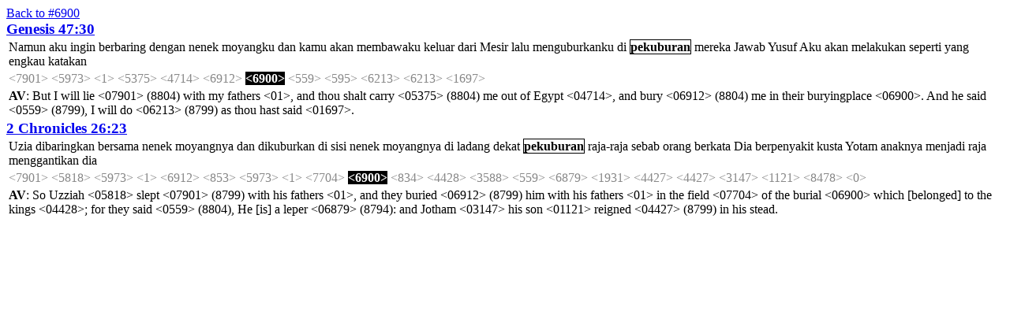

--- FILE ---
content_type: text/html; charset=UTF-8
request_url: https://ayt.co/interlinear/heb2ayt/combo.php?ids=145107,1175610&s=6900
body_size: 30268
content:
<html>
<head>
<title>Combo Editor</title>
<link rel="stylesheet" href="styles.css" type="text/css" />
<script type="text/javascript" language="javascript" src="scripts.js"></script>
</head>
<body>
<a href="strong.php?s=6900">Back to #6900</a>
<form action="combo_proc.php" method="post">
<input type="hidden" name="ids" value="145107,1175610">
<input type="hidden" name="strong" value="6900">
<big><b><a href="detail.php?id=1451&amp;s=6900">Genesis 47:30</a></b></big>
<table><tr><td>
<input type="hidden" id="ai_1" name="c1451_7_1" value="d0">
<span class="d0" onclick="rotateType(this, ai_1);" ondblclick="changeType(this, ai_1);">Namun</span>
<input type="hidden" id="ai_2" name="c1451_7_2" value="d0">
<span class="d0" onclick="rotateType(this, ai_2);" ondblclick="changeType(this, ai_2);">aku</span>
<input type="hidden" id="ai_3" name="c1451_7_3" value="d0">
<span class="d0" onclick="rotateType(this, ai_3);" ondblclick="changeType(this, ai_3);">ingin</span>
<input type="hidden" id="ai_4" name="c1451_7_4" value="d0">
<span class="d0" onclick="rotateType(this, ai_4);" ondblclick="changeType(this, ai_4);">berbaring</span>
<input type="hidden" id="ai_5" name="c1451_7_5" value="d0">
<span class="d0" onclick="rotateType(this, ai_5);" ondblclick="changeType(this, ai_5);">dengan</span>
<input type="hidden" id="ai_6" name="c1451_7_6" value="d0">
<span class="d0" onclick="rotateType(this, ai_6);" ondblclick="changeType(this, ai_6);">nenek</span>
<input type="hidden" id="ai_7" name="c1451_7_7" value="d0">
<span class="d0" onclick="rotateType(this, ai_7);" ondblclick="changeType(this, ai_7);">moyangku</span>
<input type="hidden" id="ai_8" name="c1451_7_8" value="d0">
<span class="d0" onclick="rotateType(this, ai_8);" ondblclick="changeType(this, ai_8);">dan</span>
<input type="hidden" id="ai_9" name="c1451_7_9" value="d0">
<span class="d0" onclick="rotateType(this, ai_9);" ondblclick="changeType(this, ai_9);">kamu</span>
<input type="hidden" id="ai_10" name="c1451_7_10" value="d0">
<span class="d0" onclick="rotateType(this, ai_10);" ondblclick="changeType(this, ai_10);">akan</span>
<input type="hidden" id="ai_11" name="c1451_7_11" value="d0">
<span class="d0" onclick="rotateType(this, ai_11);" ondblclick="changeType(this, ai_11);">membawaku</span>
<input type="hidden" id="ai_12" name="c1451_7_12" value="d0">
<span class="d0" onclick="rotateType(this, ai_12);" ondblclick="changeType(this, ai_12);">keluar</span>
<input type="hidden" id="ai_13" name="c1451_7_13" value="d0">
<span class="d0" onclick="rotateType(this, ai_13);" ondblclick="changeType(this, ai_13);">dari</span>
<input type="hidden" id="ai_14" name="c1451_7_14" value="d0">
<span class="d0" onclick="rotateType(this, ai_14);" ondblclick="changeType(this, ai_14);">Mesir</span>
<input type="hidden" id="ai_15" name="c1451_7_15" value="d0">
<span class="d0" onclick="rotateType(this, ai_15);" ondblclick="changeType(this, ai_15);">lalu</span>
<input type="hidden" id="ai_16" name="c1451_7_16" value="d0">
<span class="d0" onclick="rotateType(this, ai_16);" ondblclick="changeType(this, ai_16);">menguburkanku</span>
<input type="hidden" id="ai_17" name="c1451_7_17" value="d0">
<span class="d0" onclick="rotateType(this, ai_17);" ondblclick="changeType(this, ai_17);">di</span>
<input type="hidden" id="ai_18" name="c1451_7_18" value="d1">
<span class="d1" onclick="rotateType(this, ai_18);" ondblclick="changeType(this, ai_18);">pekuburan</span>
<input type="hidden" id="ai_19" name="c1451_7_19" value="d0">
<span class="d0" onclick="rotateType(this, ai_19);" ondblclick="changeType(this, ai_19);">mereka</span>
<input type="hidden" id="ai_20" name="c1451_7_20" value="d0">
<span class="d0" onclick="rotateType(this, ai_20);" ondblclick="changeType(this, ai_20);">Jawab</span>
<input type="hidden" id="ai_21" name="c1451_7_21" value="d0">
<span class="d0" onclick="rotateType(this, ai_21);" ondblclick="changeType(this, ai_21);">Yusuf</span>
<input type="hidden" id="ai_22" name="c1451_7_22" value="d0">
<span class="d0" onclick="rotateType(this, ai_22);" ondblclick="changeType(this, ai_22);">Aku</span>
<input type="hidden" id="ai_23" name="c1451_7_23" value="d0">
<span class="d0" onclick="rotateType(this, ai_23);" ondblclick="changeType(this, ai_23);">akan</span>
<input type="hidden" id="ai_24" name="c1451_7_24" value="d0">
<span class="d0" onclick="rotateType(this, ai_24);" ondblclick="changeType(this, ai_24);">melakukan</span>
<input type="hidden" id="ai_25" name="c1451_7_25" value="d0">
<span class="d0" onclick="rotateType(this, ai_25);" ondblclick="changeType(this, ai_25);">seperti</span>
<input type="hidden" id="ai_26" name="c1451_7_26" value="d0">
<span class="d0" onclick="rotateType(this, ai_26);" ondblclick="changeType(this, ai_26);">yang</span>
<input type="hidden" id="ai_27" name="c1451_7_27" value="d0">
<span class="d0" onclick="rotateType(this, ai_27);" ondblclick="changeType(this, ai_27);">engkau</span>
<input type="hidden" id="ai_28" name="c1451_7_28" value="d0">
<span class="d0" onclick="rotateType(this, ai_28);" ondblclick="changeType(this, ai_28);">katakan</span>
</td></tr>
<tr><td>
<script type="text/javascript">
tip_def1451_1 = '<b>NASB:</b><br />to lie down<br /><b>KJV:  212</b><br /> 1) to lie down<br />    1a) (Qal)<br />        1a1) to lie, lie down, lie on<br />        1a2) to lodge<br />        1a3) to lie (of sexual relations)<br />        1a4) to lie down (in death)<br />        1a5) to rest, relax (fig)<br />    1b) (Niphal) to be lain with (sexually)<br />    1c) (Pual) to be lain with (sexually)<br />    1d) (Hiphil) to make to lie down<br />    1e) (Hophal) to be laid<br />';</script>
<span class="off" onmouseover="return escape(tip_def1451_1)">&lt;7901&gt;</span>
<script type="text/javascript">
tip_def1451_2 = '<b>NASB:</b><br />with<br /><b>KJV:  26</b><br /> 1) with<br />    1a) with<br />    1b) against<br />    1c) toward<br />    1d) as long as<br />    1e) beside, except<br />    1f) in spite of<br />';</script>
<span class="off" onmouseover="return escape(tip_def1451_2)">&lt;5973&gt;</span>
<script type="text/javascript">
tip_def1451_3 = '<b>NASB:</b><br />father<br /><b>KJV:  1215</b><br /> 1) father of an individual<br /> 2) of God as father of his people<br /> 3) head or founder of a household, group, family, or clan<br /> 4) ancestor<br />    4a) grandfather, forefathers -- of person<br />    4b) of people<br /> 5) originator or patron of a class, profession, or art<br /> 6) of producer, generator (fig.)<br /> 7) of benevolence and protection (fig.)<br /> 8) term of respect and honour<br /> 9) ruler or chief (spec.)<br />';</script>
<span class="off" onmouseover="return escape(tip_def1451_3)">&lt;1&gt;</span>
<script type="text/javascript">
tip_def1451_4 = '<b>NASB:</b><br />to lift, carry, take<br /><b>KJV:  654</b><br /> 1) to lift, bear up, carry, take<br />    1a) (Qal)<br />        1a1) to lift, lift up<br />        1a2) to bear, carry, support, sustain, endure<br />        1a3) to take, take away, carry off, forgive<br />    1b) (Niphal)<br />        1b1) to be lifted up, be exalted<br />        1b2) to lift oneself up, rise up<br />        1b3) to be borne, be carried<br />        1b4) to be taken away, be carried off, be swept away<br />    1c) (Piel)<br />        1c1) to lift up, exalt, support, aid, assist<br />        1c2) to desire, long (fig.)<br />        1c3) to carry, bear continuously<br />        1c4) to take, take away<br />    1d) (Hithpael) to lift oneself up, exalt oneself<br />    1e) (Hiphil)<br />        1e1) to cause one to bear (iniquity)<br />        1e2) to cause to bring, have brought<br />';</script>
<span class="off" onmouseover="return escape(tip_def1451_4)">&lt;5375&gt;</span>
<script type="text/javascript">
tip_def1451_5 = '<b>NASB:</b><br />a son of Ham, also his desc. and their country in N.W. Africa<br /><b>KJV:  681</b><br /> Egypt = "land of the Copts"<br /><br /> n pr loc<br /> 1) a country at the northeastern section of Africa, adjacent to<br />    Palestine, and through which the Nile flows<br /><br /> Egyptians = "double straits"<br /><br /> adj<br /> 2) the inhabitants or natives of Egypt<br />';</script>
<span class="off" onmouseover="return escape(tip_def1451_5)">&lt;4714&gt;</span>
<script type="text/javascript">
tip_def1451_6 = '<b>NASB:</b><br />to bury<br /><b>KJV:  133</b><br /> 1) to bury<br />    1a) (Qal) to bury<br />    1b) (Niphal) to be buried<br />    1c) (Piel) to bury, bury (in masses)<br />    1d) (Pual) to be buried<br />';</script>
<span class="off" onmouseover="return escape(tip_def1451_6)">&lt;6912&gt;</span>
<script type="text/javascript">
tip_def1451_7 = '<b>NASB:</b><br />a grave, burial<br /><b>KJV:  14</b><br /> 1) grave, burial, burial site<br />    1a) grave<br />    1b) burial<br />';</script>
<span class="on" onmouseover="return escape(tip_def1451_7)">&lt;6900&gt;</span>
<script type="text/javascript">
tip_def1451_8 = '<b>NASB:</b><br />to utter, say<br /><b>KJV:  5308</b><br /> 1) to say, speak, utter<br />    1a) (Qal) to say,  to answer, to say in one\'s heart, to think,<br />        to command, to promise, to intend<br />    1b) (Niphal) to be told, to be said, to be called<br />    1c) (Hithpael) to boast, to act proudly<br />    1d) (Hiphil) to avow, to avouch<br />';</script>
<span class="off" onmouseover="return escape(tip_def1451_8)">&lt;559&gt;</span>
<script type="text/javascript">
tip_def1451_9 = '<b>NASB:</b><br />I<br /><b>KJV:  3</b><br /> 1) I (first pers. sing.)<br />';</script>
<span class="off" onmouseover="return escape(tip_def1451_9)">&lt;595&gt;</span>
<script type="text/javascript">
tip_def1451_10 = '<b>NASB:</b><br />do, make<br /><b>KJV:  2633</b><br /> 1) to do, fashion, accomplish, make<br />    1a) (Qal)<br />        1a1) to do, work, make, produce<br />             1a1a) to do<br />             1a1b) to work<br />             1a1c) to deal (with)<br />             1a1d) to act, act with effect, effect<br />        1a2) to make<br />             1a2a) to make<br />             1a2b) to produce<br />             1a2c) to prepare<br />             1a2d) to make (an offering)<br />             1a2e) to attend to, put in order<br />             1a2f) to observe, celebrate<br />             1a2g) to acquire (property)<br />             1a2h) to appoint, ordain, institute<br />             1a2i) to bring about<br />             1a2j) to use<br />             1a2k) to spend, pass<br />    1b) (Niphal)<br />        1b1) to be done<br />        1b2) to be made<br />        1b3) to be produced<br />        1b4) to be offered<br />        1b5) to be observed<br />        1b6) to be used<br />    1c) (Pual) to be made<br /> 2) (Piel) to press, squeeze<br />';</script>
<span class="off" onmouseover="return escape(tip_def1451_10)">&lt;6213&gt;</span>
<script type="text/javascript">
tip_def1451_10 = '<b>NASB:</b><br />to press, squeeze<br /><b>KJV:  2633</b><br /> 1) to do, fashion, accomplish, make<br />    1a) (Qal)<br />        1a1) to do, work, make, produce<br />             1a1a) to do<br />             1a1b) to work<br />             1a1c) to deal (with)<br />             1a1d) to act, act with effect, effect<br />        1a2) to make<br />             1a2a) to make<br />             1a2b) to produce<br />             1a2c) to prepare<br />             1a2d) to make (an offering)<br />             1a2e) to attend to, put in order<br />             1a2f) to observe, celebrate<br />             1a2g) to acquire (property)<br />             1a2h) to appoint, ordain, institute<br />             1a2i) to bring about<br />             1a2j) to use<br />             1a2k) to spend, pass<br />    1b) (Niphal)<br />        1b1) to be done<br />        1b2) to be made<br />        1b3) to be produced<br />        1b4) to be offered<br />        1b5) to be observed<br />        1b6) to be used<br />    1c) (Pual) to be made<br /> 2) (Piel) to press, squeeze<br />';</script>
<span class="off" onmouseover="return escape(tip_def1451_10)">&lt;6213&gt;</span>
<script type="text/javascript">
tip_def1451_11 = '<b>NASB:</b><br />speech, word<br /><b>KJV:  1439</b><br /> 1) speech, word, speaking, thing<br />    1a) speech<br />    1b) saying, utterance<br />    1c) word, words<br />    1d) business, occupation, acts, matter, case, something, manner<br />        (by extension)<br />';</script>
<span class="off" onmouseover="return escape(tip_def1451_11)">&lt;1697&gt;</span>
</td></tr>
<tr><td><b>AV</b>: But I will lie &lt;07901&gt; (8804) with my fathers &lt;01&gt;, and thou shalt carry &lt;05375&gt; (8804) me out of Egypt &lt;04714&gt;, and bury &lt;06912&gt; (8804) me in their buryingplace &lt;06900&gt;. And he said &lt;0559&gt; (8799), I will do &lt;06213&gt; (8799) as thou hast said &lt;01697&gt;.</td></tr></table>
<big><b><a href="detail.php?id=11756&amp;s=6900">2 Chronicles 26:23</a></b></big>
<table><tr><td>
<input type="hidden" id="ai_29" name="c11756_10_1" value="d0">
<span class="d0" onclick="rotateType(this, ai_29);" ondblclick="changeType(this, ai_29);">Uzia</span>
<input type="hidden" id="ai_30" name="c11756_10_2" value="d0">
<span class="d0" onclick="rotateType(this, ai_30);" ondblclick="changeType(this, ai_30);">dibaringkan</span>
<input type="hidden" id="ai_31" name="c11756_10_3" value="d0">
<span class="d0" onclick="rotateType(this, ai_31);" ondblclick="changeType(this, ai_31);">bersama</span>
<input type="hidden" id="ai_32" name="c11756_10_4" value="d0">
<span class="d0" onclick="rotateType(this, ai_32);" ondblclick="changeType(this, ai_32);">nenek</span>
<input type="hidden" id="ai_33" name="c11756_10_5" value="d0">
<span class="d0" onclick="rotateType(this, ai_33);" ondblclick="changeType(this, ai_33);">moyangnya</span>
<input type="hidden" id="ai_34" name="c11756_10_6" value="d0">
<span class="d0" onclick="rotateType(this, ai_34);" ondblclick="changeType(this, ai_34);">dan</span>
<input type="hidden" id="ai_35" name="c11756_10_7" value="d0">
<span class="d0" onclick="rotateType(this, ai_35);" ondblclick="changeType(this, ai_35);">dikuburkan</span>
<input type="hidden" id="ai_36" name="c11756_10_8" value="d0">
<span class="d0" onclick="rotateType(this, ai_36);" ondblclick="changeType(this, ai_36);">di</span>
<input type="hidden" id="ai_37" name="c11756_10_9" value="d0">
<span class="d0" onclick="rotateType(this, ai_37);" ondblclick="changeType(this, ai_37);">sisi</span>
<input type="hidden" id="ai_38" name="c11756_10_10" value="d0">
<span class="d0" onclick="rotateType(this, ai_38);" ondblclick="changeType(this, ai_38);">nenek</span>
<input type="hidden" id="ai_39" name="c11756_10_11" value="d0">
<span class="d0" onclick="rotateType(this, ai_39);" ondblclick="changeType(this, ai_39);">moyangnya</span>
<input type="hidden" id="ai_40" name="c11756_10_12" value="d0">
<span class="d0" onclick="rotateType(this, ai_40);" ondblclick="changeType(this, ai_40);">di</span>
<input type="hidden" id="ai_41" name="c11756_10_13" value="d0">
<span class="d0" onclick="rotateType(this, ai_41);" ondblclick="changeType(this, ai_41);">ladang</span>
<input type="hidden" id="ai_42" name="c11756_10_14" value="d0">
<span class="d0" onclick="rotateType(this, ai_42);" ondblclick="changeType(this, ai_42);">dekat</span>
<input type="hidden" id="ai_43" name="c11756_10_15" value="d1">
<span class="d1" onclick="rotateType(this, ai_43);" ondblclick="changeType(this, ai_43);">pekuburan</span>
<input type="hidden" id="ai_44" name="c11756_10_16" value="d0">
<span class="d0" onclick="rotateType(this, ai_44);" ondblclick="changeType(this, ai_44);">raja-raja</span>
<input type="hidden" id="ai_45" name="c11756_10_17" value="d0">
<span class="d0" onclick="rotateType(this, ai_45);" ondblclick="changeType(this, ai_45);">sebab</span>
<input type="hidden" id="ai_46" name="c11756_10_18" value="d0">
<span class="d0" onclick="rotateType(this, ai_46);" ondblclick="changeType(this, ai_46);">orang</span>
<input type="hidden" id="ai_47" name="c11756_10_19" value="d0">
<span class="d0" onclick="rotateType(this, ai_47);" ondblclick="changeType(this, ai_47);">berkata</span>
<input type="hidden" id="ai_48" name="c11756_10_20" value="d0">
<span class="d0" onclick="rotateType(this, ai_48);" ondblclick="changeType(this, ai_48);">Dia</span>
<input type="hidden" id="ai_49" name="c11756_10_21" value="d0">
<span class="d0" onclick="rotateType(this, ai_49);" ondblclick="changeType(this, ai_49);">berpenyakit</span>
<input type="hidden" id="ai_50" name="c11756_10_22" value="d0">
<span class="d0" onclick="rotateType(this, ai_50);" ondblclick="changeType(this, ai_50);">kusta</span>
<input type="hidden" id="ai_51" name="c11756_10_23" value="d0">
<span class="d0" onclick="rotateType(this, ai_51);" ondblclick="changeType(this, ai_51);">Yotam</span>
<input type="hidden" id="ai_52" name="c11756_10_24" value="d0">
<span class="d0" onclick="rotateType(this, ai_52);" ondblclick="changeType(this, ai_52);">anaknya</span>
<input type="hidden" id="ai_53" name="c11756_10_25" value="d0">
<span class="d0" onclick="rotateType(this, ai_53);" ondblclick="changeType(this, ai_53);">menjadi</span>
<input type="hidden" id="ai_54" name="c11756_10_26" value="d0">
<span class="d0" onclick="rotateType(this, ai_54);" ondblclick="changeType(this, ai_54);">raja</span>
<input type="hidden" id="ai_55" name="c11756_10_27" value="d0">
<span class="d0" onclick="rotateType(this, ai_55);" ondblclick="changeType(this, ai_55);">menggantikan</span>
<input type="hidden" id="ai_56" name="c11756_10_28" value="d0">
<span class="d0" onclick="rotateType(this, ai_56);" ondblclick="changeType(this, ai_56);">dia</span>
</td></tr>
<tr><td>
<script type="text/javascript">
tip_def11756_1 = '<b>NASB:</b><br />to lie down<br /><b>KJV:  212</b><br /> 1) to lie down<br />    1a) (Qal)<br />        1a1) to lie, lie down, lie on<br />        1a2) to lodge<br />        1a3) to lie (of sexual relations)<br />        1a4) to lie down (in death)<br />        1a5) to rest, relax (fig)<br />    1b) (Niphal) to be lain with (sexually)<br />    1c) (Pual) to be lain with (sexually)<br />    1d) (Hiphil) to make to lie down<br />    1e) (Hophal) to be laid<br />';</script>
<span class="off" onmouseover="return escape(tip_def11756_1)">&lt;7901&gt;</span>
<script type="text/javascript">
tip_def11756_2 = '<b>NASB:</b><br />my strength is Yah, the name of several Isr.<br /><b>KJV:  27</b><br /> Uzziah = "my strength is Jehovah"<br /><br /> 1) son of king Amaziah of Judah and king of Judah himself for 52<br />    years; also \'Azariah\'<br /> 2) a Kohathite Levite and ancestor of Samuel<br /> 3) a priest of the sons of Harim who took a foreign wife in the time<br />    of Ezra<br /> 4) a Judaite, father of Athaiah or Uthai<br /> 5) father of Jehonathan, one of David\'s overseers<br />';</script>
<span class="off" onmouseover="return escape(tip_def11756_2)">&lt;5818&gt;</span>
<script type="text/javascript">
tip_def11756_3 = '<b>NASB:</b><br />with<br /><b>KJV:  26</b><br /> 1) with<br />    1a) with<br />    1b) against<br />    1c) toward<br />    1d) as long as<br />    1e) beside, except<br />    1f) in spite of<br />';</script>
<span class="off" onmouseover="return escape(tip_def11756_3)">&lt;5973&gt;</span>
<script type="text/javascript">
tip_def11756_4 = '<b>NASB:</b><br />father<br /><b>KJV:  1215</b><br /> 1) father of an individual<br /> 2) of God as father of his people<br /> 3) head or founder of a household, group, family, or clan<br /> 4) ancestor<br />    4a) grandfather, forefathers -- of person<br />    4b) of people<br /> 5) originator or patron of a class, profession, or art<br /> 6) of producer, generator (fig.)<br /> 7) of benevolence and protection (fig.)<br /> 8) term of respect and honour<br /> 9) ruler or chief (spec.)<br />';</script>
<span class="off" onmouseover="return escape(tip_def11756_4)">&lt;1&gt;</span>
<script type="text/javascript">
tip_def11756_5 = '<b>NASB:</b><br />to bury<br /><b>KJV:  133</b><br /> 1) to bury<br />    1a) (Qal) to bury<br />    1b) (Niphal) to be buried<br />    1c) (Piel) to bury, bury (in masses)<br />    1d) (Pual) to be buried<br />';</script>
<span class="off" onmouseover="return escape(tip_def11756_5)">&lt;6912&gt;</span>
<script type="text/javascript">
tip_def11756_6 = '<b>NASB:</b><br />untranslatable mark of the accusative case.<br /><b>KJV:  22</b><br /> 1) sign of the definite direct object, not translated in English<br />    but generally preceding and indicating the accusative<br />';</script>
<span class="off" onmouseover="return escape(tip_def11756_6)">&lt;853&gt;</span>
<script type="text/javascript">
tip_def11756_7 = '<b>NASB:</b><br />with<br /><b>KJV:  26</b><br /> 1) with<br />    1a) with<br />    1b) against<br />    1c) toward<br />    1d) as long as<br />    1e) beside, except<br />    1f) in spite of<br />';</script>
<span class="off" onmouseover="return escape(tip_def11756_7)">&lt;5973&gt;</span>
<script type="text/javascript">
tip_def11756_8 = '<b>NASB:</b><br />father<br /><b>KJV:  1215</b><br /> 1) father of an individual<br /> 2) of God as father of his people<br /> 3) head or founder of a household, group, family, or clan<br /> 4) ancestor<br />    4a) grandfather, forefathers -- of person<br />    4b) of people<br /> 5) originator or patron of a class, profession, or art<br /> 6) of producer, generator (fig.)<br /> 7) of benevolence and protection (fig.)<br /> 8) term of respect and honour<br /> 9) ruler or chief (spec.)<br />';</script>
<span class="off" onmouseover="return escape(tip_def11756_8)">&lt;1&gt;</span>
<script type="text/javascript">
tip_def11756_9 = '<b>NASB:</b><br />field, land<br /><b>KJV:  333</b><br /> 1) field, land<br />    1a) cultivated field<br />    1b) of home of wild beasts<br />    1c) plain (opposed to mountain)<br />    1d) land (opposed to sea)<br />';</script>
<span class="off" onmouseover="return escape(tip_def11756_9)">&lt;7704&gt;</span>
<script type="text/javascript">
tip_def11756_10 = '<b>NASB:</b><br />a grave, burial<br /><b>KJV:  14</b><br /> 1) grave, burial, burial site<br />    1a) grave<br />    1b) burial<br />';</script>
<span class="on" onmouseover="return escape(tip_def11756_10)">&lt;6900&gt;</span>
<script type="text/javascript">
tip_def11756_11 = '<b>NASB:</b><br />who, which, that<br /><b>KJV:  111</b><br /> 1) (relative part.)<br />    1a) which, who<br />    1b) that which<br /> 2) (conj)<br />    2a) that (in obj clause)<br />    2b) when<br />    2c) since<br />    2d) as<br />    2e) conditional if<br />';</script>
<span class="off" onmouseover="return escape(tip_def11756_11)">&lt;834&gt;</span>
<script type="text/javascript">
tip_def11756_12 = '<b>NASB:</b><br />king<br /><b>KJV:  2523</b><br /> 1) king<br />';</script>
<span class="off" onmouseover="return escape(tip_def11756_12)">&lt;4428&gt;</span>
<script type="text/javascript">
tip_def11756_13 = '<b>NASB:</b><br />that, for, when<br /><b>KJV:  46</b><br /> 1) that, for, because, when, as though, as, because that, but, then,<br />    certainly, except, surely, since<br />    1a) that<br />        1a1) yea, indeed<br />    1b) when (of time)<br />        1b1) when, if, though (with a concessive force)<br />     1c) because, since (causal connection)<br />     1d) but (after negative)<br />     1e) that if, for if, indeed if, for though, but if<br />     1f) but rather, but<br />     1g) except that<br />     1h) only, nevertheless<br />     1i) surely<br />     1j) that is<br />     1k) but if<br />     1l) for though<br />     1m) forasmuch as, for therefore<br />';</script>
<span class="off" onmouseover="return escape(tip_def11756_13)">&lt;3588&gt;</span>
<script type="text/javascript">
tip_def11756_14 = '<b>NASB:</b><br />to utter, say<br /><b>KJV:  5308</b><br /> 1) to say, speak, utter<br />    1a) (Qal) to say,  to answer, to say in one\'s heart, to think,<br />        to command, to promise, to intend<br />    1b) (Niphal) to be told, to be said, to be called<br />    1c) (Hithpael) to boast, to act proudly<br />    1d) (Hiphil) to avow, to avouch<br />';</script>
<span class="off" onmouseover="return escape(tip_def11756_14)">&lt;559&gt;</span>
<script type="text/javascript">
tip_def11756_15 = '<b>NASB:</b><br />to be struck with leprosy, to be leprous<br /><b>KJV:  20</b><br /> 1) to be diseased of skin, be leprous<br />    1a) (Qal) to be a leper<br />    1b) (Pual) to have leprosy<br />';</script>
<span class="off" onmouseover="return escape(tip_def11756_15)">&lt;6879&gt;</span>
<script type="text/javascript">
tip_def11756_16 = '<b>NASB:</b><br />he, she, it<br /><b>KJV:  38</b><br /> pron 3p s<br /> 1) he, she, it<br />    1a) himself (with emphasis)<br />    1b) resuming subj with emphasis<br />    1c) (with minimum emphasis following predicate)<br />    1d) (anticipating subj)<br />    1e) (emphasising predicate)<br />    1f) that, it (neuter)<br /> demons pron<br /> 2) that (with article)<br />';</script>
<span class="off" onmouseover="return escape(tip_def11756_16)">&lt;1931&gt;</span>
<script type="text/javascript">
tip_def11756_17 = '<b>NASB:</b><br />to be or become king or queen, to reign<br /><b>KJV:  348</b><br /> 1) to be or become king or queen, reign<br />    1a) (Qal) to be or become king or queen, reign<br />    1b) (Hiphil) to make one king or queen, cause to reign<br />    1c) (Hophal) to be made king or queen<br /> 2) to counsel, advise<br />    2a) (Niphal) to consider<br />';</script>
<span class="off" onmouseover="return escape(tip_def11756_17)">&lt;4427&gt;</span>
<script type="text/javascript">
tip_def11756_17 = '<b>NASB:</b><br />to counsel, advise<br /><b>KJV:  348</b><br /> 1) to be or become king or queen, reign<br />    1a) (Qal) to be or become king or queen, reign<br />    1b) (Hiphil) to make one king or queen, cause to reign<br />    1c) (Hophal) to be made king or queen<br /> 2) to counsel, advise<br />    2a) (Niphal) to consider<br />';</script>
<span class="off" onmouseover="return escape(tip_def11756_17)">&lt;4427&gt;</span>
<script type="text/javascript">
tip_def11756_18 = '<b>NASB:</b><br />the LORD is perfect, three Isr.<br /><b>KJV:  24</b><br /> Jotham = "Jehovah is perfect"<br /><br /> 1) son of king Uzziah of Judah by Jerushah; king of Judah for 16<br />    years and contemporary with Isaiah and king Pekah of Israel<br /> 2) son of Jahdai and a descendant of Caleb and Judah<br /> 3) youngest son of Gideon who escaped from the massacre of his brothers<br />';</script>
<span class="off" onmouseover="return escape(tip_def11756_18)">&lt;3147&gt;</span>
<script type="text/javascript">
tip_def11756_19 = '<b>NASB:</b><br />son<br /><b>KJV:  4906</b><br /> 1) son, grandson, child, member of a group<br />    1a) son, male child<br />    1b) grandson<br />    1c) children (pl. - male and female)<br />    1d) youth, young men (pl.)<br />    1e) young (of animals)<br />    1f) sons (as characterisation, i.e. sons of injustice [for un-<br />        righteous men] or sons of God [for angels]<br />    1g) people (of a nation) (pl.)<br />    1h) of lifeless things, i.e. sparks, stars, arrows (fig.)<br />    1i) a member of a guild, order, class<br />';</script>
<span class="off" onmouseover="return escape(tip_def11756_19)">&lt;1121&gt;</span>
<script type="text/javascript">
tip_def11756_20 = '<b>NASB:</b><br />underneath, below, instead of<br /><b>KJV:  24</b><br /> 1) the under part, beneath, instead of, as, for, for the sake of,<br />    flat, unto, where, whereas<br />   n m<br />    1a) the under part<br />   adv accus<br />    1b) beneath<br />   prep<br />    1c) under, beneath<br />        1c1) at the foot of (idiom)<br />        1c2) sweetness, subjection, woman, being burdened or oppressed (fig)<br />        1c3) of subjection or conquest<br />    1d) what is under one, the place in which one stands<br />        1d1) in one\'s place, the place in which one stands (idiom with<br />             reflexive pronoun)<br />        1d2) in place of, instead of (in transferred sense)<br />        1d3) in place of, in exchange or return for (of things mutually<br />             interchanged)<br />   conj<br />    1e) instead of, instead of that<br />    1f) in return for that, because that<br />   in compounds<br />    1g) in, under, into the place of (after verbs of motion)<br />    1h) from under, from beneath, from under the hand of, from his<br />        place, under, beneath<br />';</script>
<span class="off" onmouseover="return escape(tip_def11756_20)">&lt;8478&gt;</span>
<script type="text/javascript">
tip_def11756_21 = '<b>NASB:</b><br /><br /><b>KJV:  0</b><br /><br /> The original word in the Greek or Hebrew is translated by more<br /> than one word in the English. The English translation is<br /> separated by one or more other words from the original.<br /><br /> e.g. \\#Mt 15:23\\<br />    Strong\'s No. 630            English<br />    to send away                send 630 0 her 846 away 630<br /><br /> Here the verb "send away" is split by the word "her". The zero<br /> means the verb only occurs once in this passage not twice.<br /> Sometimes five or six words separate a word.<br /><br /> Some exceptions are in \\#Jer 51:3\\ where the zero in<br /> "bendeth 1869 0 let the archer 1869 8802 bend 1869 8799"<br /> connects "bendeth" with "bend" not "archer".<br /> See also \\#Nu 16:13, 22:17, 2Sa 12:14\\.<br /><br />';</script>
<span class="off" onmouseover="return escape(tip_def11756_21)">&lt;0&gt;</span>
</td></tr>
<tr><td><b>AV</b>: So Uzziah &lt;05818&gt; slept &lt;07901&gt; (8799) with his fathers &lt;01&gt;, and they buried &lt;06912&gt; (8799) him with his fathers &lt;01&gt; in the field &lt;07704&gt; of the burial &lt;06900&gt; which [belonged] to the kings &lt;04428&gt;; for they said &lt;0559&gt; (8804), He [is] a leper &lt;06879&gt; (8794): and Jotham &lt;03147&gt; his son &lt;01121&gt; reigned &lt;04427&gt; (8799) in his stead.</td></tr></table>
</form>
<script type="text/javascript">
<!--
next_class = new Array();next_class['d1'] = 'd2';next_class['d2'] = 'd3';next_class['d3'] = 'd4';next_class['d4'] = 'd253';next_class['d253'] = 'd255';next_class['d255'] = 'd1';//-->
</script>
<script type="text/javascript" language="javascript" src="wz_tooltip.js"></script>
</body>
</html>
